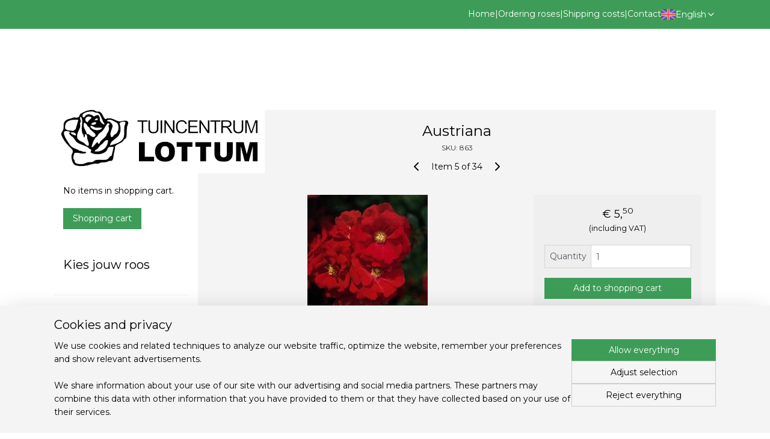

--- FILE ---
content_type: text/html; charset=UTF-8
request_url: https://www.rozenlottum.nl/en_GB/a-57576921/ground-cover-roses/austriana/
body_size: 17901
content:
<!DOCTYPE html>
<!--[if lt IE 7]>
<html lang="en"
      class="no-js lt-ie9 lt-ie8 lt-ie7 secure"> <![endif]-->
<!--[if IE 7]>
<html lang="en"
      class="no-js lt-ie9 lt-ie8 is-ie7 secure"> <![endif]-->
<!--[if IE 8]>
<html lang="en"
      class="no-js lt-ie9 is-ie8 secure"> <![endif]-->
<!--[if gt IE 8]><!-->
<html lang="en" class="no-js secure">
<!--<![endif]-->
<head prefix="og: http://ogp.me/ns#">
    <meta http-equiv="Content-Type" content="text/html; charset=UTF-8"/>

    <title>Austriana | Ground cover roses | Tuincentrum Lottum</title>
    <meta name="robots" content="noarchive"/>
    <meta name="robots" content="index,follow,noodp,noydir"/>
    
    <meta name="verify-v1" content="O8nTeNt1SQ_fL0RMKRJkyu-JBB9E-TAlmUInSiPYQxU"/>
        <meta name="google-site-verification" content="O8nTeNt1SQ_fL0RMKRJkyu-JBB9E-TAlmUInSiPYQxU"/>
    <meta name="theme-color" content="#000000"/>
    <meta name="viewport" content="width=device-width, initial-scale=1.0"/>
    <meta name="revisit-after" content="1 days"/>
    <meta name="generator" content="Mijnwebwinkel"/>
    <meta name="web_author" content="https://www.myonlinestore.com/"/>

    

    <meta property="og:site_name" content="Tuincentrum Lottum"/>

        <meta property="og:title" content="Austriana"/>
    <meta property="og:description" content="Garden Rose ‘Austriana’ – Compact Dark Red Floribunda with Abundant Clusters . ‘Austriana’ is a dark red Floribunda rose known for its large clusters of small, single flowers . Each bloom carries 4–13 petals and measures around 1.5 inches in diameter, lending the plant a natural and charming appearance."/>
    <meta property="og:type" content="product"/>
    <meta property="og:image" content="https://cdn.myonlinestore.eu/2637c483-94de-48b1-b139-c316b119681a/image/cache/article/8473b4a6ece4ef9e306c710a1a5fed0eb3a2f24e.jpg"/>
        <meta property="og:url" content="https://www.rozenlottum.nl/en_GB/a-57576805/all-available-roses/austriana/"/>

    <link rel="preload" as="style" href="https://static.myonlinestore.eu/assets/../js/fancybox/jquery.fancybox.css?20251218082406"
          onload="this.onload=null;this.rel='stylesheet'">
    <noscript>
        <link rel="stylesheet" href="https://static.myonlinestore.eu/assets/../js/fancybox/jquery.fancybox.css?20251218082406">
    </noscript>

    <link rel="stylesheet" type="text/css" href="https://asset.myonlinestore.eu/8cEsmbzZlUb6o24gtD1JzXXakW2DoUr.css"/>

    <link rel="preload" as="style" href="https://static.myonlinestore.eu/assets/../fonts/fontawesome-6.4.2/css/fontawesome.min.css?20251218082406"
          onload="this.onload=null;this.rel='stylesheet'">
    <link rel="preload" as="style" href="https://static.myonlinestore.eu/assets/../fonts/fontawesome-6.4.2/css/solid.min.css?20251218082406"
          onload="this.onload=null;this.rel='stylesheet'">
    <link rel="preload" as="style" href="https://static.myonlinestore.eu/assets/../fonts/fontawesome-6.4.2/css/brands.min.css?20251218082406"
          onload="this.onload=null;this.rel='stylesheet'">
    <link rel="preload" as="style" href="https://static.myonlinestore.eu/assets/../fonts/fontawesome-6.4.2/css/v4-shims.min.css?20251218082406"
          onload="this.onload=null;this.rel='stylesheet'">
    <noscript>
        <link rel="stylesheet" href="https://static.myonlinestore.eu/assets/../fonts/font-awesome-4.1.0/css/font-awesome.4.1.0.min.css?20251218082406">
    </noscript>

    <link rel="preconnect" href="https://static.myonlinestore.eu/" crossorigin />
    <link rel="dns-prefetch" href="https://static.myonlinestore.eu/" />
    <link rel="preconnect" href="https://cdn.myonlinestore.eu" crossorigin />
    <link rel="dns-prefetch" href="https://cdn.myonlinestore.eu" />

    <script type="text/javascript" src="https://static.myonlinestore.eu/assets/../js/modernizr.js?20251218082406"></script>
        
    <link rel="canonical" href="https://www.rozenlottum.nl/en_GB/a-57576805/all-available-roses/austriana/"/>
    <link rel="icon" type="image/x-icon" href="https://cdn.myonlinestore.eu/2637c483-94de-48b1-b139-c316b119681a/favicon.ico?t=1766192218"
              />
    <script>
        var _rollbarConfig = {
        accessToken: 'd57a2075769e4401ab611d78421f1c89',
        captureUncaught: false,
        captureUnhandledRejections: false,
        verbose: false,
        payload: {
            environment: 'prod',
            person: {
                id: 505711,
            },
            ignoredMessages: [
                'request aborted',
                'network error',
                'timeout'
            ]
        },
        reportLevel: 'error'
    };
    // Rollbar Snippet
    !function(r){var e={};function o(n){if(e[n])return e[n].exports;var t=e[n]={i:n,l:!1,exports:{}};return r[n].call(t.exports,t,t.exports,o),t.l=!0,t.exports}o.m=r,o.c=e,o.d=function(r,e,n){o.o(r,e)||Object.defineProperty(r,e,{enumerable:!0,get:n})},o.r=function(r){"undefined"!=typeof Symbol&&Symbol.toStringTag&&Object.defineProperty(r,Symbol.toStringTag,{value:"Module"}),Object.defineProperty(r,"__esModule",{value:!0})},o.t=function(r,e){if(1&e&&(r=o(r)),8&e)return r;if(4&e&&"object"==typeof r&&r&&r.__esModule)return r;var n=Object.create(null);if(o.r(n),Object.defineProperty(n,"default",{enumerable:!0,value:r}),2&e&&"string"!=typeof r)for(var t in r)o.d(n,t,function(e){return r[e]}.bind(null,t));return n},o.n=function(r){var e=r&&r.__esModule?function(){return r.default}:function(){return r};return o.d(e,"a",e),e},o.o=function(r,e){return Object.prototype.hasOwnProperty.call(r,e)},o.p="",o(o.s=0)}([function(r,e,o){var n=o(1),t=o(4);_rollbarConfig=_rollbarConfig||{},_rollbarConfig.rollbarJsUrl=_rollbarConfig.rollbarJsUrl||"https://cdnjs.cloudflare.com/ajax/libs/rollbar.js/2.14.4/rollbar.min.js",_rollbarConfig.async=void 0===_rollbarConfig.async||_rollbarConfig.async;var a=n.setupShim(window,_rollbarConfig),l=t(_rollbarConfig);window.rollbar=n.Rollbar,a.loadFull(window,document,!_rollbarConfig.async,_rollbarConfig,l)},function(r,e,o){var n=o(2);function t(r){return function(){try{return r.apply(this,arguments)}catch(r){try{console.error("[Rollbar]: Internal error",r)}catch(r){}}}}var a=0;function l(r,e){this.options=r,this._rollbarOldOnError=null;var o=a++;this.shimId=function(){return o},"undefined"!=typeof window&&window._rollbarShims&&(window._rollbarShims[o]={handler:e,messages:[]})}var i=o(3),s=function(r,e){return new l(r,e)},d=function(r){return new i(s,r)};function c(r){return t(function(){var e=Array.prototype.slice.call(arguments,0),o={shim:this,method:r,args:e,ts:new Date};window._rollbarShims[this.shimId()].messages.push(o)})}l.prototype.loadFull=function(r,e,o,n,a){var l=!1,i=e.createElement("script"),s=e.getElementsByTagName("script")[0],d=s.parentNode;i.crossOrigin="",i.src=n.rollbarJsUrl,o||(i.async=!0),i.onload=i.onreadystatechange=t(function(){if(!(l||this.readyState&&"loaded"!==this.readyState&&"complete"!==this.readyState)){i.onload=i.onreadystatechange=null;try{d.removeChild(i)}catch(r){}l=!0,function(){var e;if(void 0===r._rollbarDidLoad){e=new Error("rollbar.js did not load");for(var o,n,t,l,i=0;o=r._rollbarShims[i++];)for(o=o.messages||[];n=o.shift();)for(t=n.args||[],i=0;i<t.length;++i)if("function"==typeof(l=t[i])){l(e);break}}"function"==typeof a&&a(e)}()}}),d.insertBefore(i,s)},l.prototype.wrap=function(r,e,o){try{var n;if(n="function"==typeof e?e:function(){return e||{}},"function"!=typeof r)return r;if(r._isWrap)return r;if(!r._rollbar_wrapped&&(r._rollbar_wrapped=function(){o&&"function"==typeof o&&o.apply(this,arguments);try{return r.apply(this,arguments)}catch(o){var e=o;throw e&&("string"==typeof e&&(e=new String(e)),e._rollbarContext=n()||{},e._rollbarContext._wrappedSource=r.toString(),window._rollbarWrappedError=e),e}},r._rollbar_wrapped._isWrap=!0,r.hasOwnProperty))for(var t in r)r.hasOwnProperty(t)&&(r._rollbar_wrapped[t]=r[t]);return r._rollbar_wrapped}catch(e){return r}};for(var p="log,debug,info,warn,warning,error,critical,global,configure,handleUncaughtException,handleAnonymousErrors,handleUnhandledRejection,captureEvent,captureDomContentLoaded,captureLoad".split(","),u=0;u<p.length;++u)l.prototype[p[u]]=c(p[u]);r.exports={setupShim:function(r,e){if(r){var o=e.globalAlias||"Rollbar";if("object"==typeof r[o])return r[o];r._rollbarShims={},r._rollbarWrappedError=null;var a=new d(e);return t(function(){e.captureUncaught&&(a._rollbarOldOnError=r.onerror,n.captureUncaughtExceptions(r,a,!0),e.wrapGlobalEventHandlers&&n.wrapGlobals(r,a,!0)),e.captureUnhandledRejections&&n.captureUnhandledRejections(r,a,!0);var t=e.autoInstrument;return!1!==e.enabled&&(void 0===t||!0===t||"object"==typeof t&&t.network)&&r.addEventListener&&(r.addEventListener("load",a.captureLoad.bind(a)),r.addEventListener("DOMContentLoaded",a.captureDomContentLoaded.bind(a))),r[o]=a,a})()}},Rollbar:d}},function(r,e){function o(r,e,o){if(e.hasOwnProperty&&e.hasOwnProperty("addEventListener")){for(var n=e.addEventListener;n._rollbarOldAdd&&n.belongsToShim;)n=n._rollbarOldAdd;var t=function(e,o,t){n.call(this,e,r.wrap(o),t)};t._rollbarOldAdd=n,t.belongsToShim=o,e.addEventListener=t;for(var a=e.removeEventListener;a._rollbarOldRemove&&a.belongsToShim;)a=a._rollbarOldRemove;var l=function(r,e,o){a.call(this,r,e&&e._rollbar_wrapped||e,o)};l._rollbarOldRemove=a,l.belongsToShim=o,e.removeEventListener=l}}r.exports={captureUncaughtExceptions:function(r,e,o){if(r){var n;if("function"==typeof e._rollbarOldOnError)n=e._rollbarOldOnError;else if(r.onerror){for(n=r.onerror;n._rollbarOldOnError;)n=n._rollbarOldOnError;e._rollbarOldOnError=n}e.handleAnonymousErrors();var t=function(){var o=Array.prototype.slice.call(arguments,0);!function(r,e,o,n){r._rollbarWrappedError&&(n[4]||(n[4]=r._rollbarWrappedError),n[5]||(n[5]=r._rollbarWrappedError._rollbarContext),r._rollbarWrappedError=null);var t=e.handleUncaughtException.apply(e,n);o&&o.apply(r,n),"anonymous"===t&&(e.anonymousErrorsPending+=1)}(r,e,n,o)};o&&(t._rollbarOldOnError=n),r.onerror=t}},captureUnhandledRejections:function(r,e,o){if(r){"function"==typeof r._rollbarURH&&r._rollbarURH.belongsToShim&&r.removeEventListener("unhandledrejection",r._rollbarURH);var n=function(r){var o,n,t;try{o=r.reason}catch(r){o=void 0}try{n=r.promise}catch(r){n="[unhandledrejection] error getting `promise` from event"}try{t=r.detail,!o&&t&&(o=t.reason,n=t.promise)}catch(r){}o||(o="[unhandledrejection] error getting `reason` from event"),e&&e.handleUnhandledRejection&&e.handleUnhandledRejection(o,n)};n.belongsToShim=o,r._rollbarURH=n,r.addEventListener("unhandledrejection",n)}},wrapGlobals:function(r,e,n){if(r){var t,a,l="EventTarget,Window,Node,ApplicationCache,AudioTrackList,ChannelMergerNode,CryptoOperation,EventSource,FileReader,HTMLUnknownElement,IDBDatabase,IDBRequest,IDBTransaction,KeyOperation,MediaController,MessagePort,ModalWindow,Notification,SVGElementInstance,Screen,TextTrack,TextTrackCue,TextTrackList,WebSocket,WebSocketWorker,Worker,XMLHttpRequest,XMLHttpRequestEventTarget,XMLHttpRequestUpload".split(",");for(t=0;t<l.length;++t)r[a=l[t]]&&r[a].prototype&&o(e,r[a].prototype,n)}}}},function(r,e){function o(r,e){this.impl=r(e,this),this.options=e,function(r){for(var e=function(r){return function(){var e=Array.prototype.slice.call(arguments,0);if(this.impl[r])return this.impl[r].apply(this.impl,e)}},o="log,debug,info,warn,warning,error,critical,global,configure,handleUncaughtException,handleAnonymousErrors,handleUnhandledRejection,_createItem,wrap,loadFull,shimId,captureEvent,captureDomContentLoaded,captureLoad".split(","),n=0;n<o.length;n++)r[o[n]]=e(o[n])}(o.prototype)}o.prototype._swapAndProcessMessages=function(r,e){var o,n,t;for(this.impl=r(this.options);o=e.shift();)n=o.method,t=o.args,this[n]&&"function"==typeof this[n]&&("captureDomContentLoaded"===n||"captureLoad"===n?this[n].apply(this,[t[0],o.ts]):this[n].apply(this,t));return this},r.exports=o},function(r,e){r.exports=function(r){return function(e){if(!e&&!window._rollbarInitialized){for(var o,n,t=(r=r||{}).globalAlias||"Rollbar",a=window.rollbar,l=function(r){return new a(r)},i=0;o=window._rollbarShims[i++];)n||(n=o.handler),o.handler._swapAndProcessMessages(l,o.messages);window[t]=n,window._rollbarInitialized=!0}}}}]);
    // End Rollbar Snippet
    </script>
    <script defer type="text/javascript" src="https://static.myonlinestore.eu/assets/../js/jquery.min.js?20251218082406"></script><script defer type="text/javascript" src="https://static.myonlinestore.eu/assets/../js/mww/shop.js?20251218082406"></script><script defer type="text/javascript" src="https://static.myonlinestore.eu/assets/../js/mww/shop/category.js?20251218082406"></script><script defer type="text/javascript" src="https://static.myonlinestore.eu/assets/../js/fancybox/jquery.fancybox.pack.js?20251218082406"></script><script defer type="text/javascript" src="https://static.myonlinestore.eu/assets/../js/fancybox/jquery.fancybox-thumbs.js?20251218082406"></script><script defer type="text/javascript" src="https://static.myonlinestore.eu/assets/../js/mww/image.js?20251218082406"></script><script defer type="text/javascript" src="https://static.myonlinestore.eu/assets/../js/mww/shop/article.js?20251218082406"></script><script defer type="text/javascript" src="https://static.myonlinestore.eu/assets/../js/mww/product/product.js?20251218082406"></script><script defer type="text/javascript" src="https://static.myonlinestore.eu/assets/../js/mww/product/product.configurator.js?20251218082406"></script><script defer type="text/javascript"
                src="https://static.myonlinestore.eu/assets/../js/mww/product/product.configurator.validator.js?20251218082406"></script><script defer type="text/javascript" src="https://static.myonlinestore.eu/assets/../js/mww/product/product.main.js?20251218082406"></script><script defer type="text/javascript" src="https://static.myonlinestore.eu/assets/../js/mww/navigation.js?20251218082406"></script><script defer type="text/javascript" src="https://static.myonlinestore.eu/assets/../js/delay.js?20251218082406"></script><script defer type="text/javascript" src="https://static.myonlinestore.eu/assets/../js/mww/ajax.js?20251218082406"></script><script defer type="text/javascript" src="https://static.myonlinestore.eu/assets/../js/foundation/foundation.min.js?20251218082406"></script><script defer type="text/javascript" src="https://static.myonlinestore.eu/assets/../js/foundation/foundation/foundation.topbar.js?20251218082406"></script><script defer type="text/javascript" src="https://static.myonlinestore.eu/assets/../js/foundation/foundation/foundation.tooltip.js?20251218082406"></script><script defer type="text/javascript" src="https://static.myonlinestore.eu/assets/../js/mww/deferred.js?20251218082406"></script>
        <script src="https://static.myonlinestore.eu/assets/webpack/bootstrapper.ce10832e.js"></script>
    
    <script src="https://static.myonlinestore.eu/assets/webpack/vendor.85ea91e8.js" defer></script><script src="https://static.myonlinestore.eu/assets/webpack/main.c5872b2c.js" defer></script>
    
    <script src="https://static.myonlinestore.eu/assets/webpack/webcomponents.377dc92a.js" defer></script>
    
    <script src="https://static.myonlinestore.eu/assets/webpack/render.8395a26c.js" defer></script>

    <script>
        window.bootstrapper.add(new Strap('marketingScripts', []));
    </script>
        <script>
  window.dataLayer = window.dataLayer || [];

  function gtag() {
    dataLayer.push(arguments);
  }

    gtag(
    "consent",
    "default",
    {
      "ad_storage": "denied",
      "ad_user_data": "denied",
      "ad_personalization": "denied",
      "analytics_storage": "denied",
      "security_storage": "granted",
      "personalization_storage": "denied",
      "functionality_storage": "denied",
    }
  );

  gtag("js", new Date());
  gtag("config", 'G-HSRC51ENF9', { "groups": "myonlinestore" });gtag("config", 'G-B62DQ15JKE');</script>
<script async src="https://www.googletagmanager.com/gtag/js?id=G-HSRC51ENF9"></script>
        <script>
        
    </script>
        
<script>
    var marketingStrapId = 'marketingScripts'
    var marketingScripts = window.bootstrapper.use(marketingStrapId);

    if (marketingScripts === null) {
        marketingScripts = [];
    }

    
    window.bootstrapper.update(new Strap(marketingStrapId, marketingScripts));
</script>
    <noscript>
        <style>ul.products li {
                opacity: 1 !important;
            }</style>
    </noscript>

            <script>
                (function (w, d, s, l, i) {
            w[l] = w[l] || [];
            w[l].push({
                'gtm.start':
                    new Date().getTime(), event: 'gtm.js'
            });
            var f = d.getElementsByTagName(s)[0],
                j = d.createElement(s), dl = l != 'dataLayer' ? '&l=' + l : '';
            j.async = true;
            j.src =
                'https://www.googletagmanager.com/gtm.js?id=' + i + dl;
            f.parentNode.insertBefore(j, f);
        })(window, document, 'script', 'dataLayer', 'GTM-MSQ3L6L');
            </script>

</head>
<body    class="lang-en_GB layout-width-1100 twoColumn">

    <noscript>
                    <iframe src="https://www.googletagmanager.com/ns.html?id=GTM-MSQ3L6L" height="0" width="0"
                    style="display:none;visibility:hidden"></iframe>
            </noscript>


<header>
    <a tabindex="0" id="skip-link" class="button screen-reader-text" href="#content">Skip to content</a>
</header>


<div id="react_element__filter"></div>

<div class="site-container">
    <div class="inner-wrap">
                    <nav class="tab-bar mobile-navigation custom-topbar ">
    <section class="left-button" style="display: none;">
        <a class="mobile-nav-button"
           href="#" data-react-trigger="mobile-navigation-toggle">
                <div   
    aria-hidden role="img"
    class="icon icon--sf-menu
        "
    >
    <svg><use xlink:href="#sf-menu"></use></svg>
    </div>
&#160;
                <span>Menu</span>        </a>
    </section>
    <section class="title-section">
        <span class="title">Tuincentrum Lottum</span>
    </section>
    <section class="right-button">

                                            <a href="/en_GB/customer/login/" class="foldout-account">
                <span class="profile-icon"
                      data-logged-in="false">    <div   
    aria-hidden role="img"
    class="icon icon--sf-user
        "
    >
    <svg><use xlink:href="#sf-user"></use></svg>
    </div>
</span>
                    <span class="profile-icon" data-logged-in="true"
                          style="display: none">    <div   
    aria-hidden role="img"
    class="icon icon--sf-user-check
        "
    >
    <svg><use xlink:href="#sf-user-check"></use></svg>
    </div>
</span>
                </a>
                                    
        <a href="/en_GB/cart/" class="cart-icon hidden">
                <div   
    aria-hidden role="img"
    class="icon icon--sf-shopping-cart
        "
    >
    <svg><use xlink:href="#sf-shopping-cart"></use></svg>
    </div>
            <span class="cart-count" style="display: none"></span>
        </a>
    </section>
</nav>
        
        
        <div class="bg-container custom-css-container"             data-active-language="en"
            data-current-date="20-12-2025"
            data-category-id="unknown"
            data-article-id="44438315"
            data-article-category-id="4955246"
            data-article-name="Austriana"
        >
            <noscript class="no-js-message">
                <div class="inner">
                    JavaScript is disabled.


Without JavaScript it is not possible to place orders and a number of features will not be available.
                </div>
            </noscript>

            <div id="header">
                <div id="react_root"><!-- --></div>
                <div
                    class="header-bar-top">
                                                
<div class="row header-bar-inner" data-bar-position="top" data-options="sticky_on: [medium, large]; is_hover: true; scrolltop: true;" data-topbar>
    <section class="top-bar-section">
                                    <div class="module-container shortcuts align-right2">
                    <div class="module moduleShortcuts">
                    <a href="https://www.tuincentrumlottum.nl/en_GB/" class="header_link"
                            target="_blank"
                                        style="text-decoration: none;"
                    >Home</a>
         <span class="header_link">|</span>                    <a href="https://www.tuincentrumlottum.nl/en_GB/c-4947401/order-information/" class="header_link"
                            target="_blank"
                                        style="text-decoration: none;"
                    >Ordering roses</a>
         <span class="header_link">|</span>                    <a href="https://www.tuincentrumlottum.nl/en_GB/c-5081470/shipping-costs/" class="header_link"
                            target="_blank"
                                        style="text-decoration: none;"
                    >Shipping costs</a>
         <span class="header_link">|</span>                    <a href="https://www.tuincentrumlottum.nl/en_GB/c-4881617/contact/" class="header_link"
                            target="_blank"
                                        style="text-decoration: none;"
                    >Contact</a>
            </div>

                </div>
                                                <div class="module-container languageswitch align-right">
                        <script type="text/javascript">
      window.bootstrapper.add(new Strap('mobileNavigationLanguageSelection', {
          title: "Languages",
          items: [
                                                      {
              url: "https:\/\/www.rozenlottum.nl\/en_GB\/a-57576921\/ground-cover-roses\/austriana\/",
              flag: "https:\/\/static.myonlinestore.eu\/assets\/bundles\/app\/images\/flags\/flag-gb.png?20251218082406",
              label: "English",
              current: true
            },                                                    {
              url: "https:\/\/www.rozenlottum.nl\/a-57576921\/bodembedekkers\/austriana\/",
              flag: "https:\/\/static.myonlinestore.eu\/assets\/bundles\/app\/images\/flags\/flag-nl.png?20251218082406",
              label: "Nederlands",
              current: false
            }                      ]
      }));
    </script>
    <div class="language-selector">
                                    <div class="dropdown-select">
                                    
                    <a href="#" class="current">
                                                    <img class="flag" src="https://static.myonlinestore.eu/assets/bundles/app/images/flags/flag-gb.png?20251218082406" alt="English"/>
                                                <span>English</span>
                             <div   
    aria-hidden role="img"
    class="icon icon--sf-chevron-down
                    icon--small
        "
            title="chevron-down"
    >
    <svg><use xlink:href="#sf-chevron-down"></use></svg>
    </div>
                    </a>
                                <div class="foldout">
                                            
                        <a  class="active ">
                                                            <img class="flag" src="https://static.myonlinestore.eu/assets/bundles/app/images/flags/flag-gb.png?20251218082406" alt="English"/>
                                                        <span>English</span>
                                                                <div   
    aria-hidden role="img"
    class="icon icon--sf-check
                    icon--small
        "
            title="check"
    >
    <svg><use xlink:href="#sf-check"></use></svg>
    </div>
                                                    </a>
                                            
                        <a href="https://www.rozenlottum.nl/a-57576921/bodembedekkers/austriana/" class="">
                                                            <img class="flag" src="https://static.myonlinestore.eu/assets/bundles/app/images/flags/flag-nl.png?20251218082406" alt="Nederlands"/>
                                                        <span>Nederlands</span>
                                                    </a>
                                    </div>
            </div>
                        </div>

                </div>
                        </section>
</div>

                                    </div>

                

        
                
            

<sf-header-image
    class="web-component"
    header-element-height="120px"
    align="left"
    store-name="Tuincentrum Lottum"
    store-url="https://www.rozenlottum.nl/en_GB/"
    background-image-url=""
    mobile-background-image-url=""
    logo-custom-width=""
    logo-custom-height=""
    page-column-width="1100"
    style="
        height: 120px;

        --background-color: transparent;
        --background-height: 120px;
        --background-aspect-ratio: 1;
        --scaling-background-aspect-ratio: 2.75;
        --mobile-background-height: 0px;
        --mobile-background-aspect-ratio: 1;
        --color: #000000;
        --logo-custom-width: auto;
        --logo-custom-height: auto;
        --logo-aspect-ratio: 2.9166666666667
        ">
            <a href="https://www.rozenlottum.nl/en_GB/" slot="logo" style="max-height: 100%;">
            <img
                src="https://cdn.myonlinestore.eu/2637c483-94de-48b1-b139-c316b119681a/logo_large.png?t=1766192218"
                alt="Tuincentrum Lottum"
                style="
                    width: 350px;
                    height: 100%;
                    display: block;
                    max-height: 400px;
                    "
            />
        </a>
    </sf-header-image>
                <div class="header-bar-bottom">
                                    </div>
            </div>

            
            
            <div id="content" class="columncount-2">
                <div class="row">
                                                                                                                            <div class="columns large-11 medium-10 medium-push-4 large-push-3" id="centercolumn">
    
    
                                    <script>
        window.bootstrapper.add(new Strap('product', {
            id: '44438315',
            name: 'Austriana',
            value: '5.500000',
            currency: 'EUR'
        }));

        var marketingStrapId = 'marketingScripts'
        var marketingScripts = window.bootstrapper.use(marketingStrapId);

        if (marketingScripts === null) {
            marketingScripts = [];
        }

        marketingScripts.push({
            inline: `if (typeof window.fbq === 'function') {
                window.fbq('track', 'ViewContent', {
                    content_name: "Austriana",
                    content_ids: ["44438315"],
                    content_type: "product"
                });
            }`,
        });

        window.bootstrapper.update(new Strap(marketingStrapId, marketingScripts));
    </script>
    <div id="react_element__product-events"><!-- --></div>

    <script type="application/ld+json">
        {"@context":"https:\/\/schema.org","@graph":[{"@type":"Product","sku":"863","name":"Austriana","description":"Garden Rose \u2018Austriana\u2019 \u2013 Compact Dark Red Floribunda with Abundant Clusters\u2018Austriana\u2019 is a dark red Floribunda rose known for its large clusters of small, single flowers. Each bloom carries 4\u201313 petals and measures around 1.5 inches in diameter, lending the plant a natural and charming appearance. While this rose is unscented, it compensates with exceptional flower production, blooming in repeated flushes throughout the season.The plant stays compact (about 70 cm tall) and forms lush, glossy dark green foliage, making it perfect for beds, low borders, group plantings, or adding vibrant color highlights in modern gardens.Key Features\ud83c\udf39 Color: Dark red\ud83c\udf38 Bloom form: Small, single blooms (4\u201313 petals), in large clusters\ud83c\udf3f Fragrance: None\ud83d\udd01 Flowering: Repeat-flowering throughout the season\ud83d\udccf Height: approx. 70 cm\u2194\ufe0f Width: 50\u201360 cm\ud83c\udf31 Growth habit: Compact, low\ud83d\udccd Uses: Beds, borders, mass plantings\ud83d\udc49 \u2018Austriana\u2019 is perfect for gardeners seeking a hardy, low-maintenance rose with rich color and continuous bloom.","offers":{"@type":"Offer","availability":"https:\/\/schema.org\/InStock","url":"https:\/\/www.rozenlottum.nl\/en_GB\/a-57576805\/all-available-roses\/austriana\/","priceSpecification":{"@type":"PriceSpecification","priceCurrency":"EUR","price":"5.50","valueAddedTaxIncluded":true},"@id":"https:\/\/www.rozenlottum.nl\/en_GB\/#\/schema\/Offer\/0ddb8639-bde3-11eb-a98b-0a6e45a98899"},"image":{"@type":"ImageObject","url":"https:\/\/cdn.myonlinestore.eu\/2637c483-94de-48b1-b139-c316b119681a\/image\/cache\/article\/8473b4a6ece4ef9e306c710a1a5fed0eb3a2f24e.jpg","contentUrl":"https:\/\/cdn.myonlinestore.eu\/2637c483-94de-48b1-b139-c316b119681a\/image\/cache\/article\/8473b4a6ece4ef9e306c710a1a5fed0eb3a2f24e.jpg","@id":"https:\/\/cdn.myonlinestore.eu\/2637c483-94de-48b1-b139-c316b119681a\/image\/cache\/article\/8473b4a6ece4ef9e306c710a1a5fed0eb3a2f24e.jpg"},"@id":"https:\/\/www.rozenlottum.nl\/en_GB\/#\/schema\/Product\/0ddb8639-bde3-11eb-a98b-0a6e45a98899"}]}
    </script>
            <div class="article product-page classic">
            <span class="badge-container">
            </span>
            <h1 class="product-title">
        Austriana    </h1>
            <span class="sku-container">
                    <small class="article_sku">SKU: <span class="sku">863</span></small>
            </span>

        
<div class="prev_next-button">
                            <a href="/en_GB/a-57576920/ground-cover-roses/aspirin-rose/" title="Previous item &#xA;(Aspirin Rose)" class="prev_next_article" accesskey="p"><div   
    aria-hidden role="img"
    class="icon icon--sf-chevron-left
        "
            title="{{ language.getText(&#039;previous_article&#039;) }} &amp;#xA;({{ buttons.left.title|raw }})"
    ><svg><use xlink:href="#sf-chevron-left"></use></svg></div></a>        <span>Item 5 of 34</span>
            <a href="/en_GB/a-58506410/ground-cover-roses/bad-birnbach/" title="Next item &#xA;(Bad Birnbach)" class="prev_next_article" accesskey="n"><div   
    aria-hidden role="img"
    class="icon icon--sf-chevron-right
        "
            title="{{ language.getText(&#039;next_article&#039;) }} &amp;#xA;({{ buttons.right.title|raw }})"
    ><svg><use xlink:href="#sf-chevron-right"></use></svg></div></a>    
    </div>

        <div class="clearfix"></div>

        <div class="row top-container">
                            <div class="left">
            
                            <div class="images">
                                    <div class="large">
                        

<a href="https://cdn.myonlinestore.eu/2637c483-94de-48b1-b139-c316b119681a/image/cache/full/8473b4a6ece4ef9e306c710a1a5fed0eb3a2f24e.jpg?20251218082406"
    class="fancybox"
    data-fancybox-type="image"
    data-thumbnail="https://cdn.myonlinestore.eu/2637c483-94de-48b1-b139-c316b119681a/image/cache/full/8473b4a6ece4ef9e306c710a1a5fed0eb3a2f24e.jpg?20251218082406"
    rel="fancybox-thumb" title="Austriana"
    id="afbeelding1"
    >
                        <img src="https://cdn.myonlinestore.eu/2637c483-94de-48b1-b139-c316b119681a/image/cache/full/8473b4a6ece4ef9e306c710a1a5fed0eb3a2f24e.jpg?20251218082406" alt="Austriana" />
            </a>
                    </div>
                            </div>
                    <ul class="thumbs">
                                
                                            </ul>
        
                            </div>
            
                                        <div class="right">
                    <div class="product-options columns">
                        
<div class="js-enable-after-load disabled">
    <div class="article-options" data-article-element="options">
        <div class="row">
            <div class="large-14 columns price-container">
                

    
    <span class="pricetag">
                    <span class="regular">
                    € 5,<sup>50</sup>

            </span>
            </span>

                                                    <small>
                        (including                        VAT)
                    </small>
                                            </div>
        </div>

                            
            <form accept-charset="UTF-8" name="add_to_cart"
          method="post" action="" class="legacy" data-optionlist-url="https://www.rozenlottum.nl/en_GB/article/select-articlelist-option/" id="addToCartForm">
            <div class="form-group        ">
    <div class="control-group">
            <div class="control-container   no-errors    ">
                                            </div>
                                </div>
</div>
    
            <input type="hidden"
            id="add_to_cart_category_article_id" name="add_to_cart[category_article_id]" class="form-control"
            value="57576921"                                         data-validator-range="0-0"
                />
        <input type="hidden"
            id="add_to_cart__token" name="add_to_cart[_token]" class="form-control"
            value="94a53870719b4287563569be12.eXik05ANMIH3-jF2yyevbSPTojnFg1V-t_tWOz_Wzl4.TCnp695maNuwiGg4uGTiWG-U2GOixm0Y3IEnd2e8py8PMOGh82gC1629cA"                                         data-validator-range="0-0"
                />
        
            <div class="stockinfo">
                                                        
                                        
                                                                    </div>
                                            <div class="form-group">
    <div class="control-group">
                                <script language=JavaScript>
                function NumericOnly(event) {
                    var key_code;
                    if (window.event) {
                        // for IE
                        key_code = event.keyCode
                    } else if (event.which) {
                        // for Netscape/Firefox/Opera
                        key_code = event.which
                    }
                    if (((key_code < 48) || (key_code > 57)) && key_code != 8) {
                        return false;
                    }
                    return true;
                }
            </script>
            <div class="control-container prefix" data-prefix="Quantity">
                <input type="text" name="amount" value="1" class="form-control" onKeyPress="return NumericOnly(event);" />
            </div>
                    </div>
    </div>

                                <button type="submit" data-testid="add-to-cart-button-enabled" name="add" class="btn buy-button" onclick="if (window.addToCart) window.addToCart({ value: '5.500000', currency: 'EUR' });">Add to shopping cart</button>
                        </form>
        
        
    </div>
</div>
                        <div class="save-button-detail" id="react_element__saveforlater-detail-button" data-product-id="0ddb8639-bde3-11eb-a98b-0a6e45a98899" data-product-name="Austriana" data-analytics-id="44438315" data-value="5.500000" data-currency="EUR"></div>
                    </div>
                </div>
                    </div>

            <a href="/en_GB/c-4955246/ground-cover-roses/" onclick="if(window.gotoCategoryFromHistory) {window.gotoCategoryFromHistory(this.href); void(0)}" class="btn tiny">
        Overview
   </a>


                    <ul class="product-tabs" style="display: inline-block">
            <li class="active">
                <a href="#" data-tab-id="description">Description</a>
            </li>
                            <li>
                    <a href="#" data-tab-id="specs">Specifications</a>
                </li>
                    </ul>
    
        <div class="product-tab row description" data-tab-content="description">
            <div class="rte_content fullwidth">
                                    <h2><strong>Garden Rose ‘Austriana’ – Compact Dark Red Floribunda with Abundant Clusters</strong></h2><p><strong>‘Austriana’</strong> is a <strong>dark red Floribunda rose</strong> known for its <strong>large clusters of small, single flowers</strong>. Each bloom carries <strong>4–13 petals</strong> and measures around <strong>1.5 inches</strong> in diameter, lending the plant a natural and charming appearance. While this rose is <strong>unscented</strong>, it compensates with <strong>exceptional flower production</strong>, blooming <strong>in repeated flushes throughout the season</strong>.</p><p>The plant stays <strong>compact (about 70 cm tall)</strong> and forms lush, <strong>glossy dark green foliage</strong>, making it perfect for <strong>beds, low borders, group plantings, or adding vibrant color highlights</strong> in modern gardens.</p><h3><strong>Key Features</strong></h3><ul><li><p>🌹 <strong>Color:</strong> Dark red</p></li><li><p>🌸 <strong>Bloom form:</strong> Small, single blooms (4–13 petals), in large clusters</p></li><li><p>🌿 <strong>Fragrance:</strong> None</p></li><li><p>🔁 <strong>Flowering:</strong> Repeat-flowering throughout the season</p></li><li><p>📏 <strong>Height:</strong> approx. 70 cm</p></li><li><p>↔️ <strong>Width:</strong> 50–60 cm</p></li><li><p>🌱 <strong>Growth habit:</strong> Compact, low</p></li><li><p>📍 <strong>Uses:</strong> Beds, borders, mass plantings</p></li></ul><p>👉 <strong>‘Austriana’ is perfect for gardeners seeking a hardy, low-maintenance rose with rich color and continuous bloom.</strong></p>
                            </div>
                            
                    </div>
                    <div class="product-tab" data-tab-content="specs">
                <div class="article-specs" style="display: block">
                    <div class="inner">
                            <table class="article-specs" data-article-element="specs">
                    <thead>
            <tr>
                <th>Specification</th>
                <th>Description</th>
            </tr>
            </thead>
            <tbody>
                            <tr>
                    <td>Category</td>
                    <td>Ground cover roses</td>
                </tr>
                            <tr>
                    <td>Heigth</td>
                    <td>50-100 cm</td>
                </tr>
                            <tr>
                    <td>Colour</td>
                    <td>Red</td>
                </tr>
                            <tr>
                    <td>Flowering period</td>
                    <td>Continually flowering</td>
                </tr>
                            <tr>
                    <td>Fragrance</td>
                    <td>Not fragrant</td>
                </tr>
                            <tr>
                    <td>Breeder</td>
                    <td>Tantau</td>
                </tr>
                        </tbody>
            </table>
                    </div>
                </div>
            </div>
            </div>

    
            
    </div>
<div class="columns large-3 medium-4 medium-pull-10 large-pull-11" id="leftcolumn">
            <div class="pane paneColumn paneColumnLeft">
            <div class="search-block search-column">
    <div class="react_element__searchbox" 
        data-post-url="/en_GB/search/" 
        data-search-phrase=""></div>
</div>
            
<div class="column-cart block cart" data-ajax-cart-replace="true" data-productcount="0">
    <h3>Shopping cart</h3>

            <div class="cart-summary">
            No items in shopping cart.
        </div>
    
    <div class="goto-cart-button">
                    <a class="btn" href="/en_GB/cart/?category_id=4955246"
               accesskey="c">Shopping cart</a>
            </div>
</div>

            <div class="block navigation side-menu">
    <h3>Kies jouw roos</h3>
    <ul>    



    
<li class="divider">
            <hr>
    </li>
    




<li class="">
            <a href="https://www.rozenlottum.nl/en_GB/" class="no_underline">
            Welcome
                    </a>

                                </li>
    



    
<li class="divider">
            <hr>
    </li>
    




<li class="">
            <a href="https://www.rozenlottum.nl/en_GB/c-4881616/all-available-roses/" class="no_underline">
            All available roses
                    </a>

                                </li>
    




<li class="">
            <a href="https://www.rozenlottum.nl/en_GB/c-5006951/new-roses/" class="no_underline">
            New roses *
                    </a>

                                </li>
    




<li class="">
            <a href="https://www.rozenlottum.nl/en_GB/c-4931133/hybrid-tea-roses/" class="no_underline">
            Hybrid Tea roses
                    </a>

                                </li>
    




<li class="">
            <a href="https://www.rozenlottum.nl/en_GB/c-4954765/polyanthas-and-floribundas/" class="no_underline">
            Polyanthas and Floribundas
                    </a>

                                </li>
    




<li class="">
            <a href="https://www.rozenlottum.nl/en_GB/c-4954860/david-austin-roses/" class="no_underline">
            David  Austin roses
                    </a>

                                </li>
    




<li class="">
            <a href="https://www.rozenlottum.nl/en_GB/c-5022572/hulthemia-roses/" class="no_underline">
            Hulthemia roses
                    </a>

                                </li>
    




<li class="">
            <a href="https://www.rozenlottum.nl/en_GB/c-4955231/miniature-and-patio-roses/" class="no_underline">
            Miniature -and Patio roses
                    </a>

                                </li>
    


    

<li class="active">
            <a href="https://www.rozenlottum.nl/en_GB/c-4955246/ground-cover-roses/" class="no_underline">
            Ground cover roses
                    </a>

                                </li>
    




<li class="">
            <a href="https://www.rozenlottum.nl/en_GB/c-4955299/shrub-roses/" class="no_underline">
            Shrub roses
                    </a>

                                </li>
    




<li class="">
            <a href="https://www.rozenlottum.nl/en_GB/c-4931134/climbing-and-rambler-roses/" class="no_underline">
            Climbing  and Rambler roses
                    </a>

                                </li>
    




<li class="">
            <a href="https://www.rozenlottum.nl/en_GB/c-4970737/standard-tree-roses/" class="no_underline">
            Standard Tree roses
                    </a>

                                </li>
    




<li class="">
            <a href="https://www.rozenlottum.nl/en_GB/c-7587006/old-english-garden-roses/" class="no_underline">
            Old English Garden Roses
                    </a>

                                </li>
    




<li class="">
            <a href="https://www.rozenlottum.nl/en_GB/c-4955434/botanic-and-rugosa-roses/" class="no_underline">
            Botanic - and Rugosa roses
                    </a>

                                </li>
    

    


<li class="has-dropdown">
            <a href="https://www.rozenlottum.nl/en_GB/c-4947446/old-nostalgic-roses/" class="no_underline">
            Old nostalgic roses
                    </a>

                                    <ul class="dropdown">
                        




<li class="">
            <a href="https://www.rozenlottum.nl/en_GB/c-4955311/alba-roses/" class="no_underline italic">
            Alba roses
                    </a>

                                </li>
    




<li class="">
            <a href="https://www.rozenlottum.nl/en_GB/c-4968740/bourbon-roses/" class="no_underline italic">
            Bourbon roses
                    </a>

                                </li>
    




<li class="">
            <a href="https://www.rozenlottum.nl/en_GB/c-4968946/centifolia-roses/" class="no_underline italic">
            Centifolia roses
                    </a>

                                </li>
    




<li class="">
            <a href="https://www.rozenlottum.nl/en_GB/c-4968961/chinese-polypom-roses/" class="no_underline italic">
            Chinese Polypom roses
                    </a>

                                </li>
    




<li class="">
            <a href="https://www.rozenlottum.nl/en_GB/c-4931128/damask-roses/" class="no_underline italic">
            Damask roses
                    </a>

                                </li>
    




<li class="">
            <a href="https://www.rozenlottum.nl/en_GB/c-4968969/gallica-roses/" class="no_underline italic">
            Gallica roses
                    </a>

                                </li>
    




<li class="">
            <a href="https://www.rozenlottum.nl/en_GB/c-4968982/moss-roses/" class="no_underline italic">
            Moss roses
                    </a>

                                </li>
    




<li class="">
            <a href="https://www.rozenlottum.nl/en_GB/c-4968997/musk-hybrids/" class="no_underline italic">
            Musk hybrids
                    </a>

                                </li>
    




<li class="">
            <a href="https://www.rozenlottum.nl/en_GB/c-4969000/hybrid-perpetuals/" class="no_underline italic">
            Hybrid Perpetuals
                    </a>

                                </li>
                </ul>
                        </li>
    

    


<li class="has-dropdown">
            <a href="https://www.rozenlottum.nl/en_GB/c-4969005/winners-specials/" class="no_underline">
            Winners specials
                    </a>

                                    <ul class="dropdown">
                        




<li class="">
            <a href="https://www.rozenlottum.nl/en_GB/c-4969059/fleur-romantica-meilland/" class="no_underline italic">
            Fleur Romantica (Meilland)
                    </a>

                                </li>
    




<li class="">
            <a href="https://www.rozenlottum.nl/en_GB/c-4970691/flower-carpet-noack/" class="no_underline italic">
            Flower Carpet (Noack)
                    </a>

                                </li>
    




<li class="">
            <a href="https://www.rozenlottum.nl/en_GB/c-4969008/klettermaxe-kordes/" class="no_underline italic">
            Klettermaxe (Kordes)
                    </a>

                                </li>
    




<li class="">
            <a href="https://www.rozenlottum.nl/en_GB/c-4969015/maerchen-rozen-kordes/" class="no_underline italic">
            Märchen rozen (Kordes)
                    </a>

                                </li>
    




<li class="">
            <a href="https://www.rozenlottum.nl/en_GB/c-4969033/nostalgy-roses-tantau/" class="no_underline italic">
            Nostalgy roses (Tantau)
                    </a>

                                </li>
    




<li class="">
            <a href="https://www.rozenlottum.nl/en_GB/c-4969036/parfum-de-provence-meill/" class="no_underline italic">
            Parfum de Provence (Meill.)
                    </a>

                                </li>
    




<li class="">
            <a href="https://www.rozenlottum.nl/en_GB/c-5597648/pheno-geno-roses/" class="">
            Pheno Geno Roses
                    </a>

                                </li>
    




<li class="">
            <a href="https://www.rozenlottum.nl/en_GB/c-4969054/painters-roses-delbard/" class="no_underline italic">
            Painters roses (Delbard)
                    </a>

                                </li>
    




<li class="">
            <a href="https://www.rozenlottum.nl/en_GB/c-4970664/renaissance-poulsen/" class="no_underline italic">
            Renaissance (Poulsen)
                    </a>

                                </li>
    




<li class="">
            <a href="https://www.rozenlottum.nl/en_GB/c-4970714/rigo-roses-kordes/" class="no_underline italic">
            Rigo roses (Kordes)
                    </a>

                                </li>
    




<li class="">
            <a href="https://www.rozenlottum.nl/en_GB/c-4969065/viva-roses-vissers/" class="no_underline italic">
            Viva roses (Vissers)
                    </a>

                                </li>
                </ul>
                        </li>
    



    
<li class="divider">
            <hr>
    </li>
    



    
<li class="divider">
            <hr>
    </li>
    




<li class="">
            <a href="https://www.rozenlottum.nl/en_GB/c-7654884/deals/" class="">
            Deals
                    </a>

                                </li>
</ul>
</div>

            <div class="block textarea  textAlignLeft ">
            <h3>Symbivit</h3>
    
            <p><img width="200" height="200" style="border-style:solid; border-width:0px" alt="" src="https://cdn.myonlinestore.eu/2637c483-94de-48b1-b139-c316b119681a/images/Symbivit%20-%20klein.jpg"></p><p>Met Symbivit slaan rozen beter aan en het verhoogt de overlevingskans. Sterk aanbevolen bij herplant en risico's van bodemmoeheid.<br><a href="https://lottum.myonline.store/c-5073463/symbivit-voor-rozenmoeheid/">Meer info en bestellen</a></p>
    </div>

    </div>

    </div>
                                                                                        </div>
            </div>
        </div>

                    <div id="footer" class="custom-css-container"             data-active-language="en"
            data-current-date="20-12-2025"
            data-category-id="unknown"
            data-article-id="44438315"
            data-article-category-id="4955246"
            data-article-name="Austriana"
        >
                    <div class="pane paneFooter">
        <div class="inner">
            <ul>
                                                        <li><div class="block textarea  textAlignLeft ">
            <h3>Adresinfo</h3>
    
            <p><strong>Tuincentrum Lottum</strong><br>Grubbenvorsterweg 26<br>5973 NB Lottum<br>T: 077 - 463 1674<br>E: <a href="https://info@tuincentrumlottum.nl">info@tuincentrumlottum.nl</a></p><p>&nbsp;</p><p><strong>Openingstijden</strong><br>Maandag t/m vrijdag: 8:30 tot 18:00 uur<br>Zaterdag: 8:30 tot 16:30 uur</p>
    </div>
</li>
                                                        <li><div class="block textarea  textAlignLeft ">
            <h3>Over Rozen</h3>
    
            <ul><li><a href="https://lottum.myonline.store/c-4907377/over-ons/">Rozen Lottum</a></li><li><a href="https://lottum.myonline.store/c-4907410/planten-en-verzorgen/">Verzorgingstips</a></li><li><a href="https://lottum.myonline.store/c-5079364/rozencatalogus/">Rozencatalogus</a></li><li><a href="https://lottum.myonline.store/c-4947401/bestellen/">Bestellen van rozen</a></li></ul><p>&nbsp;</p>
    </div>
</li>
                                                        <li><div class="block textarea  textAlignLeft ">
            <h3>Bestelinfo</h3>
    
            <ul><li>In deze webshop vind je tuinrozen met kale wortel.</li><li>Het hele jaar door te bestellen.</li><li>Leveren van okt. tot in april; ook in het buitenland.</li><li>Betaling na afronding bestelling of contant bij ophalen..</li><li><a href="https://lottum.myonline.store/c-4947401/bestelinformatie/">Lees meer ....</a></li></ul>
    </div>
</li>
                                                        <li><div class="block textarea  textAlignLeft ">
            <h3>Klantenservice</h3>
    
            <ul><li><a href="https://lottum.myonline.store/c-4947401/bestelinformatie/">Bestelinformatie</a></li><li><a href="https://lottum.myonline.store/c-5081470/verzendkosten/">Verzendkosten</a></li><li><a href="https://lottum.myonline.store/c-5065731/garantie-en-klachten/">Garantie en klachten</a></li><li><a href="https://lottum.myonline.store/c-5065609/algemene-voorwaarden/">Algemene voorwaarden</a></li><li><a href="https://lottum.myonline.store/c-5065642/privacybeleid/">Privacybeleid</a></li><li><a href="https://lottum.myonline.store/c-5081655/disclaimer/">Disclaimer</a></li><li><a href="https://lottum.myonline.store/c-4881617/contact/">Contact</a></li></ul>
    </div>
</li>
                                                        <li></li>
                            </ul>
        </div>
    </div>

            </div>
                <div id="mwwFooter">
            <div class="row mwwFooter">
                <div class="columns small-14">
                                                                                                                                                © 2019 - 2025 Tuincentrum Lottum
                        | <a href="https://www.rozenlottum.nl/en_GB/sitemap/" class="footer">sitemap</a>
                        | <a href="https://www.rozenlottum.nl/en_GB/rss/" class="footer" target="_blank">rss</a>
                                                            </div>
            </div>
        </div>
    </div>
</div>

<script>
    window.bootstrapper.add(new Strap('storeNotifications', {
        notifications: [],
    }));

    var storeLocales = [
                'nl_NL',
                'en_GB',
            ];
    window.bootstrapper.add(new Strap('storeLocales', storeLocales));

    window.bootstrapper.add(new Strap('consentBannerSettings', {"enabled":true,"privacyStatementPageId":null,"privacyStatementPageUrl":null,"updatedAt":"2024-02-29T11:31:41+01:00","updatedAtTimestamp":1709202701,"consentTypes":{"required":{"enabled":true,"title":"Necessary","text":"Cookies and techniques that are necessary to make the website usable, such as remembering your shopping cart, secure checkout and access to secure areas of the website. Without these cookies the website cannot function properly."},"analytical":{"enabled":true,"title":"Statistics","text":"Cookies and techniques that anonymously collect data and report on the use of the website, so that the website can be optimized."},"functional":{"enabled":false,"title":"Functional","text":"Cookies and techniques that help to add optional functionalities to the website, such as chat options, collecting feedback and other third-party functions."},"marketing":{"enabled":true,"title":"Marketing","text":"Cookies and techniques that are used to show visitors personalized and relevant advertisements based on previously visited pages, and to analyze the effectiveness of advertising campaigns."},"personalization":{"enabled":false,"title":"Personalisation","text":"Cookies and techniques to adapt the design and content of the website to you, such as the language or design of the website."}},"labels":{"banner":{"title":"Cookies and privacy","text":"We use cookies and related techniques to analyze our website traffic, optimize the website, remember your preferences and show relevant advertisements.\n\nWe share information about your use of our site with our advertising and social media partners. These partners may combine this data with other information that you have provided to them or that they have collected based on your use of their services."},"modal":{"title":"Cookie and privacy settings","text":"We use cookies and related techniques to analyze our website traffic, optimize the website, remember your preferences and show relevant advertisements.\n\nWe share information about your use of our site with our advertising and social media partners. These partners may combine this data with other information that you have provided to them or that they have collected based on your use of their services."},"button":{"title":"Cookie and privacy settings","text":"button_text"}}}));
    window.bootstrapper.add(new Strap('store', {"availableBusinessModels":"ALL","currency":"EUR","currencyDisplayLocale":"nl_NL","discountApplicable":true,"googleTrackingType":"gtag","id":"505711","locale":"en_GB","loginRequired":true,"roles":[],"storeName":"Tuincentrum Lottum","uuid":"2637c483-94de-48b1-b139-c316b119681a"}));
    window.bootstrapper.add(new Strap('merchant', { isMerchant: false }));
    window.bootstrapper.add(new Strap('customer', { authorized: false }));

    window.bootstrapper.add(new Strap('layout', {"hideCurrencyValuta":false}));
    window.bootstrapper.add(new Strap('store_layout', { width: 1100 }));
    window.bootstrapper.add(new Strap('theme', {"button_border_radius":0,"button_inactive_background_color":"3D9D58","divider_border_color":"","border_radius":0,"ugly_shadows":false,"flexbox_image_size":"cover","block_background_centercolumn":"F4F4F4","cta_color":"FFFFFF","hyperlink_color":"000000","general_link_hover_color":"#000000","content_padding":null,"price_color":"000000","price_font_size":18,"center_short_description":false,"navigation_link_bg_color":"","navigation_link_fg_color":"000000","navigation_active_bg_color":"FFFFFF","navigation_active_fg_color":"000000","navigation_arrow_color":"","navigation_font":"google_Roboto","navigation_font_size":16,"store_color_head":"","store_color_head_font":"#000000","store_color_background_main":"","store_color_topbar_font":"#FFFFFF","store_color_background":"","store_color_border":"","store_color_block_head":"#FFFFFF","store_color_block_font":"#000000","store_color_block_background":"","store_color_headerbar_font":"#FDFDFD","store_color_headerbar_background":"#3D9D58","store_font_type":"google_Montserrat","store_header_font_type":"google_Montserrat","store_header_font_size":2,"store_font_size":14,"store_font_color":"#000000","store_button_color":"#3D9D58","store_button_font_color":"#FFFFFF","action_price_color":"#000000","article_font_size":18,"store_htags_color":"#000000"}));
    window.bootstrapper.add(new Strap('shippingGateway', {"shippingCountries":["AL","AD","AT","BE","BA","BG","CX","KY","HR","CY","CZ","DK","EE","FO","FI","FR","DE","GI","GR","GL","HU","IS","IE","IT","LV","LI","LT","LU","YT","MT","MD","ME","NL","PL","PT","RO","RU","SM","RS","SK","SI","ES","SE","TR","UA","GB","VA"]}));

    window.bootstrapper.add(new Strap('commonTranslations', {
        customerSexMale: 'Mr.',
        customerSexFemale: 'Mrs.',
        oopsTryAgain: 'Something went wrong, please try again',
        totalsHideTaxSpecs: 'Hide VAT specifications',
        totalsShowTaxSpecs: 'Show VAT specifications',
        searchInputPlaceholder: 'Search...',
    }));

    window.bootstrapper.add(new Strap('saveForLaterTranslations', {
        saveForLaterSavedLabel: 'Saved',
        saveForLaterSavedItemsLabel: 'Saved items',
        saveForLaterTitle: 'Save for later',
    }));

    window.bootstrapper.add(new Strap('loyaltyTranslations', {
        loyaltyProgramTitle: 'Loyalty\u0020program',
        loyaltyPointsLabel: 'Loyalty\u0020points',
        loyaltyRewardsLabel: 'rewards',
    }));

    window.bootstrapper.add(new Strap('saveForLater', {
        enabled: false    }))

    window.bootstrapper.add(new Strap('loyalty', {
        enabled: false
    }))

    window.bootstrapper.add(new Strap('paymentTest', {
        enabled: false,
        stopUrl: "https:\/\/www.rozenlottum.nl\/en_GB\/logout\/"
    }));

    window.bootstrapper.add(new Strap('analyticsTracking', {
                gtag: true,
        datalayer: true,
            }));
</script>

<div id="react_element__mobnav"></div>

<script type="text/javascript">
    window.bootstrapper.add(new Strap('mobileNavigation', {
        search_url: 'https://www.rozenlottum.nl/en_GB/search/',
        navigation_structure: {
            id: 0,
            parentId: null,
            text: 'root',
            children: [{"id":7303574,"parent_id":4881614,"style":"divider","url":"","text":null,"active":false},{"id":4881615,"parent_id":4881614,"style":"no_underline","url":"https:\/\/www.rozenlottum.nl\/en_GB\/","text":"Welcome","active":false},{"id":5112920,"parent_id":4881614,"style":"divider","url":"","text":null,"active":false},{"id":4881616,"parent_id":4881614,"style":"no_underline","url":"https:\/\/www.rozenlottum.nl\/en_GB\/c-4881616\/all-available-roses\/","text":"All available roses","active":false},{"id":5006951,"parent_id":4881614,"style":"no_underline","url":"https:\/\/www.rozenlottum.nl\/en_GB\/c-5006951\/new-roses\/","text":"New roses *","active":false},{"id":4931133,"parent_id":4881614,"style":"no_underline","url":"https:\/\/www.rozenlottum.nl\/en_GB\/c-4931133\/hybrid-tea-roses\/","text":"Hybrid Tea roses","active":false},{"id":4954765,"parent_id":4881614,"style":"no_underline","url":"https:\/\/www.rozenlottum.nl\/en_GB\/c-4954765\/polyanthas-and-floribundas\/","text":"Polyanthas and Floribundas","active":false},{"id":4954860,"parent_id":4881614,"style":"no_underline","url":"https:\/\/www.rozenlottum.nl\/en_GB\/c-4954860\/david-austin-roses\/","text":"David  Austin roses","active":false},{"id":5022572,"parent_id":4881614,"style":"no_underline","url":"https:\/\/www.rozenlottum.nl\/en_GB\/c-5022572\/hulthemia-roses\/","text":"Hulthemia roses","active":false},{"id":4955231,"parent_id":4881614,"style":"no_underline","url":"https:\/\/www.rozenlottum.nl\/en_GB\/c-4955231\/miniature-and-patio-roses\/","text":"Miniature -and Patio roses","active":false},{"id":4955246,"parent_id":4881614,"style":"no_underline","url":"https:\/\/www.rozenlottum.nl\/en_GB\/c-4955246\/ground-cover-roses\/","text":"Ground cover roses","active":true},{"id":4955299,"parent_id":4881614,"style":"no_underline","url":"https:\/\/www.rozenlottum.nl\/en_GB\/c-4955299\/shrub-roses\/","text":"Shrub roses","active":false},{"id":4931134,"parent_id":4881614,"style":"no_underline","url":"https:\/\/www.rozenlottum.nl\/en_GB\/c-4931134\/climbing-and-rambler-roses\/","text":"Climbing  and Rambler roses","active":false},{"id":4970737,"parent_id":4881614,"style":"no_underline","url":"https:\/\/www.rozenlottum.nl\/en_GB\/c-4970737\/standard-tree-roses\/","text":"Standard Tree roses","active":false},{"id":7587006,"parent_id":4881614,"style":"no_underline","url":"https:\/\/www.rozenlottum.nl\/en_GB\/c-7587006\/old-english-garden-roses\/","text":"Old English Garden Roses","active":false},{"id":4955434,"parent_id":4881614,"style":"no_underline","url":"https:\/\/www.rozenlottum.nl\/en_GB\/c-4955434\/botanic-and-rugosa-roses\/","text":"Botanic - and Rugosa roses","active":false},{"id":4947446,"parent_id":4881614,"style":"no_underline","url":"https:\/\/www.rozenlottum.nl\/en_GB\/c-4947446\/old-nostalgic-roses\/","text":"Old nostalgic roses","active":false,"children":[{"id":4955311,"parent_id":4947446,"style":"no_underline italic","url":"https:\/\/www.rozenlottum.nl\/en_GB\/c-4955311\/alba-roses\/","text":"Alba roses","active":false},{"id":4968740,"parent_id":4947446,"style":"no_underline italic","url":"https:\/\/www.rozenlottum.nl\/en_GB\/c-4968740\/bourbon-roses\/","text":"Bourbon roses","active":false},{"id":4968946,"parent_id":4947446,"style":"no_underline italic","url":"https:\/\/www.rozenlottum.nl\/en_GB\/c-4968946\/centifolia-roses\/","text":"Centifolia roses","active":false},{"id":4968961,"parent_id":4947446,"style":"no_underline italic","url":"https:\/\/www.rozenlottum.nl\/en_GB\/c-4968961\/chinese-polypom-roses\/","text":"Chinese Polypom roses","active":false},{"id":4931128,"parent_id":4947446,"style":"no_underline italic","url":"https:\/\/www.rozenlottum.nl\/en_GB\/c-4931128\/damask-roses\/","text":"Damask roses","active":false},{"id":4968969,"parent_id":4947446,"style":"no_underline italic","url":"https:\/\/www.rozenlottum.nl\/en_GB\/c-4968969\/gallica-roses\/","text":"Gallica roses","active":false},{"id":4968982,"parent_id":4947446,"style":"no_underline italic","url":"https:\/\/www.rozenlottum.nl\/en_GB\/c-4968982\/moss-roses\/","text":"Moss roses","active":false},{"id":4968997,"parent_id":4947446,"style":"no_underline italic","url":"https:\/\/www.rozenlottum.nl\/en_GB\/c-4968997\/musk-hybrids\/","text":"Musk hybrids","active":false},{"id":4969000,"parent_id":4947446,"style":"no_underline italic","url":"https:\/\/www.rozenlottum.nl\/en_GB\/c-4969000\/hybrid-perpetuals\/","text":"Hybrid Perpetuals","active":false}]},{"id":4969005,"parent_id":4881614,"style":"no_underline","url":"https:\/\/www.rozenlottum.nl\/en_GB\/c-4969005\/winners-specials\/","text":"Winners specials","active":false,"children":[{"id":4969059,"parent_id":4969005,"style":"no_underline italic","url":"https:\/\/www.rozenlottum.nl\/en_GB\/c-4969059\/fleur-romantica-meilland\/","text":"Fleur Romantica (Meilland)","active":false},{"id":4970691,"parent_id":4969005,"style":"no_underline italic","url":"https:\/\/www.rozenlottum.nl\/en_GB\/c-4970691\/flower-carpet-noack\/","text":"Flower Carpet (Noack)","active":false},{"id":4969008,"parent_id":4969005,"style":"no_underline italic","url":"https:\/\/www.rozenlottum.nl\/en_GB\/c-4969008\/klettermaxe-kordes\/","text":"Klettermaxe (Kordes)","active":false},{"id":4969015,"parent_id":4969005,"style":"no_underline italic","url":"https:\/\/www.rozenlottum.nl\/en_GB\/c-4969015\/maerchen-rozen-kordes\/","text":"M\u00e4rchen rozen (Kordes)","active":false},{"id":4969033,"parent_id":4969005,"style":"no_underline italic","url":"https:\/\/www.rozenlottum.nl\/en_GB\/c-4969033\/nostalgy-roses-tantau\/","text":"Nostalgy roses (Tantau)","active":false},{"id":4969036,"parent_id":4969005,"style":"no_underline italic","url":"https:\/\/www.rozenlottum.nl\/en_GB\/c-4969036\/parfum-de-provence-meill\/","text":"Parfum de Provence (Meill.)","active":false},{"id":5597648,"parent_id":4969005,"style":"","url":"https:\/\/www.rozenlottum.nl\/en_GB\/c-5597648\/pheno-geno-roses\/","text":"Pheno Geno Roses","active":false},{"id":4969054,"parent_id":4969005,"style":"no_underline italic","url":"https:\/\/www.rozenlottum.nl\/en_GB\/c-4969054\/painters-roses-delbard\/","text":"Painters roses (Delbard)","active":false},{"id":4970664,"parent_id":4969005,"style":"no_underline italic","url":"https:\/\/www.rozenlottum.nl\/en_GB\/c-4970664\/renaissance-poulsen\/","text":"Renaissance (Poulsen)","active":false},{"id":4970714,"parent_id":4969005,"style":"no_underline italic","url":"https:\/\/www.rozenlottum.nl\/en_GB\/c-4970714\/rigo-roses-kordes\/","text":"Rigo roses (Kordes)","active":false},{"id":4969065,"parent_id":4969005,"style":"no_underline italic","url":"https:\/\/www.rozenlottum.nl\/en_GB\/c-4969065\/viva-roses-vissers\/","text":"Viva roses (Vissers)","active":false}]},{"id":4939030,"parent_id":4881614,"style":"divider","url":"","text":null,"active":false},{"id":5004693,"parent_id":4881614,"style":"divider","url":"","text":null,"active":false},{"id":7654884,"parent_id":4881614,"style":"","url":"https:\/\/www.rozenlottum.nl\/en_GB\/c-7654884\/deals\/","text":"Deals","active":false}],
        }
    }));
</script>

<div id="react_element__consent_banner"></div>
<div id="react_element__consent_button" class="consent-button"></div>
<div id="react_element__cookiescripts" style="display: none;"></div><script src="https://static.myonlinestore.eu/assets/bundles/fosjsrouting/js/router.js?20251218082406"></script>
<script src="https://static.myonlinestore.eu/assets/js/routes.js?20251218082406"></script>

<script type="text/javascript">
window.bootstrapper.add(new Strap('rollbar', {
    enabled: true,
    token: "d57a2075769e4401ab611d78421f1c89"
}));
</script>

<script>
    window.bootstrapper.add(new Strap('baseUrl', "https://www.rozenlottum.nl/api"));
    window.bootstrapper.add(new Strap('storeUrl', "https://www.rozenlottum.nl/"));
    Routing.setBaseUrl("");
    Routing.setHost("www.rozenlottum.nl");

    // check if the route is localized, if so; add locale to BaseUrl
    var localized_pathname = Routing.getBaseUrl() + "/en_GB";
    var pathname = window.location.pathname;

    if (pathname.indexOf(localized_pathname) > -1) {
        Routing.setBaseUrl(localized_pathname);
    }
</script>

    <script src="https://static.myonlinestore.eu/assets/webpack/webvitals.32ae806d.js" defer></script>


<!--
ISC License for Lucide icons
Copyright (c) for portions of Lucide are held by Cole Bemis 2013-2024 as part of Feather (MIT). All other copyright (c) for Lucide are held by Lucide Contributors 2024.
Permission to use, copy, modify, and/or distribute this software for any purpose with or without fee is hereby granted, provided that the above copyright notice and this permission notice appear in all copies.
-->
</body>
</html>
